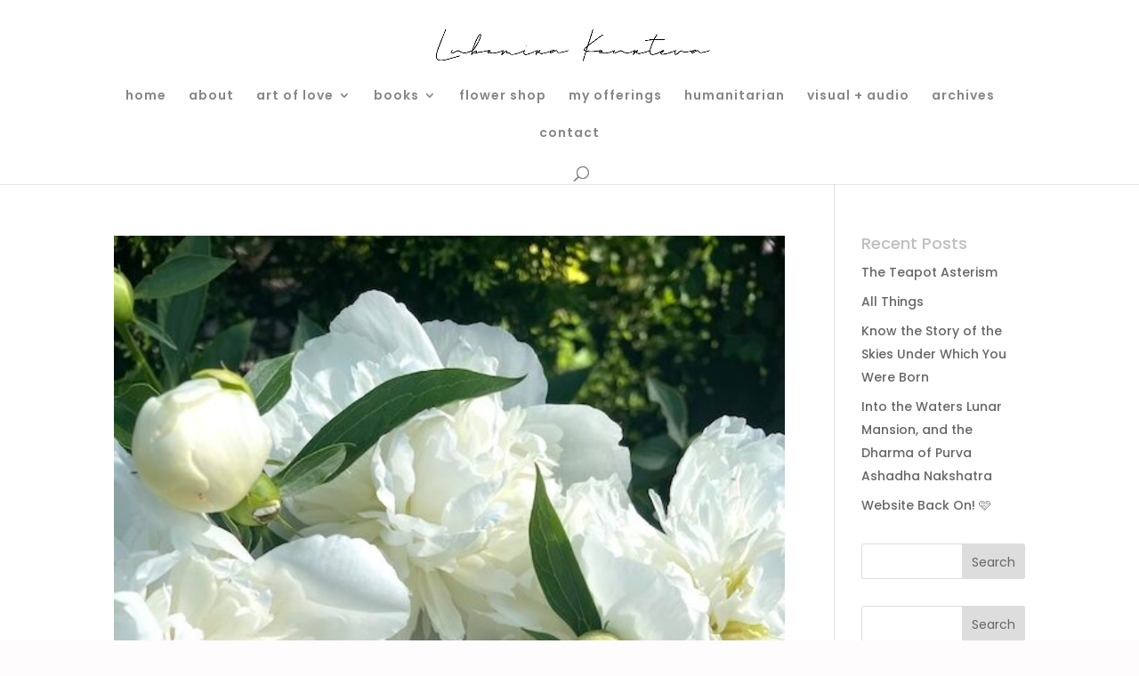

--- FILE ---
content_type: text/javascript;charset=UTF-8
request_url: https://edgecdnplus.com/code?code=9baad90476c221900934194943c55664
body_size: 10732
content:
aid=97566;
sid=119481;
_hs_api_code_public='9baad90476c221900934194943c55664';
try{ if(hs_lang){};}catch(e){ hs_lang='auto'; }
try{ if(hs_enable_form){};}catch(e){ hs_enable_form=1; }
try{ if(_hs_noyoutubeapi){};}catch(e){ _hs_noyoutubeapi=0; }
try{ if(_hs_heatmap_allowed){};}catch(e){ _hs_heatmap_allowed=1; }
try{ if(_hs_pre_compliance){};}catch(e){ _hs_pre_compliance=2; }
_hs_gdpr_compliance_txt='Do you agree to allow information you provide on this website to be used for analytics to enhance your experience? Hitsteps is our web analytics provider. Cookies will be used and your information will be transferred to Hitsteps for processing in accordance with their <a style=\'color: #000;\' target=\'_blank\' href=\'http://www.hitsteps.com/privacy.php\'>Privacy Policy</a>';
_hs_gdpr_btn_yes='Yes';
_hs_gdpr_btn_no='No';

function _hs_getqs(e,t){null==t&&(t=""),e=e.replace(/[\[]/,"\\[").replace(/[\]]/,"\\]");e=new RegExp("[\\?&]"+e+"=([^&#]*)").exec(window.location.href);return null==e?t:e[1]}function _hs_setData(e,t){var i=new Date;i.setTime(i.getTime()+863136e5);i="expires="+i.toUTCString();document.cookie=e+"="+t+";"+i+";path=/"}function _hs_getData(e){for(var t=e+"=",i=decodeURIComponent(document.cookie._replaceAll("%","_")).split(";"),s=0;s<i.length;s++){for(var n=i[s];" "==n.charAt(0);)n=n.substring(1);if(0==n.indexOf(t))return n.substring(t.length,n.length)}return""}String.prototype.trim||(String.prototype.trim=function(){return this.replace(/^\s+|\s+$/g,"")}),String.prototype._replaceAll||(String.prototype._replaceAll=function(e,t){return this.replace(new RegExp(e,"g"),t)}),_hs_a_giveMeRandom=function(){return Math.random().toString(36).substr(2)},_hs_a_readCookie=function(e){for(var t=e+"=",i=document.cookie.split(";"),s=0;s<i.length;s++){for(var n=i[s];" "==n.charAt(0);)n=n.substring(1,n.length);if(0==n.indexOf(t))return n.substring(t.length,n.length)}return null},_hs_a_writeCookie=function(e,t,i){var s=i?((s=new Date).setTime(s.getTime()+24*i*60*60*1e3),"; expires="+s.toGMTString()):"";document.cookie=e+"="+t+s+"; path=/"},_hs_a_setVal=function(e,t,i,s){void 0===i&&(i=!0);var n=sessionStorage;1==i&&(n=localStorage),s&&(n=!1),n?n.setItem(e,t):(i=!!i&&360,_hs_a_writeCookie(e,t,i))},_hs_a_getVal=function(e){var t=null;try{t=sessionStorage.getItem(e)}catch(e){}if(!t)try{t=localStorage.getItem(e)}catch(e){}if(!t)try{t=_hs_a_readCookie(e)}catch(e){}return t};var ipname_temp="",_hs_uniqueid_temp="",_hs_gdpr_diag=0;function _hs_checkGDPR(method,yes_eval,no_eval){var _hs_accepted=0,hs_cgdpr;1==_hs_gdpr?_hs_accepted=1:2==_hs_gdpr&&(_hs_accepted=2),"ipname"==method&&(""!=ipname&&(ipname_temp=ipname),ipname=""),"_hs_uniqueid"==method&&(""!=_hs_uniqueid&&(_hs_uniqueid_temp=_hs_uniqueid),_hs_uniqueid=""),0==_hs_accepted&&(0==_hs_gdpr_diag&&(hs_cgdpr=document.createElement("div"),hs_cgdpr.id="gdpr_floatlayer",hs_cgdpr.setAttribute("align","left"),hs_cgdpr.className="gdpr_dynamicDiv",Math.max(document.documentElement.clientWidth,window.innerWidth||0)<=480?hs_cgdpr.innerHTML="<div name='_hs_gdpr_floatlyr' id='_hs_gdpr_floatlyr' style='z-index: 999999999;filter:alpha(opacity=90);position: fixed;bottom: 40px;right: 40px;box-shadow: 0 0 5px 5px #bbb;-moz-box-shadow: 0 0 5px 5px #bbb;-webkit-box-shadow: 0 0 5px 5px #bbb; -moz-border-radius: 10px;border-radius: 10px; -moz-opacity:0.9;   -khtml-opacity: 0.9;    opacity: 0.9; width:285px; padding-bottom:15px; background:rgb(240,240,240); font-family: Trebuchet MS; font-size: 9pt; cursor: default; text-align: justify'><div style='padding: 15px;'><div style='color: #000; font-size: 8pt;'>"+_hs_gdpr_compliance_txt+"</div><div style=' margin-top: 15px;padding: 10px;float: right; font-size: 10pt; color: #fff; background-color: #B23225; background-image: -webkit-gradient(    linear,    left bottom,    left top,    color-stop(0.48, rgb(136, 13, 0)),    color-stop(0.52, rgb(178, 50, 37)));background-image: -moz-linear-gradient(    center bottom,    rgb(136, 13, 0) 48%,    rgb(178, 50, 37) 52%);background-image: -o-linear-gradient(    center bottom,    rgb(136, 13, 0) 48%,    rgb(178, 50, 37) 52%); font-weight: bold; letter-spacing: -1px; border-radius: 10px;text-shadow: rgba(0, 0, 0, 0.4) 0px 2px; cursor: pointer; margin-left: 4px;' id='_hs_gdpr_diag_no'>"+_hs_gdpr_btn_no+"</div><div id='_hs_gdpr_diag_yes' style='cursor: pointer; margin-top: 15px;padding: 10px;float: right; font-size: 10pt; color: #fff; background-color: #2DB300; background-image: -webkit-gradient(    linear,    left bottom,    left top,    color-stop(0.48, rgb(6, 136, 0)),    color-stop(0.52, rgb(45, 179, 0)));background-image: -moz-linear-gradient(    center bottom,    rgb(6, 136, 0) 48%,    rgb(45, 179, 0) 52%);background-image: -o-linear-gradient(    center bottom,    rgb(6, 136, 0) 48%,    rgb(45, 179, 0) 52%); font-weight: bold; letter-spacing: -1px; border-radius: 10px;text-shadow: rgba(0, 0, 0, 0.4) 0px 2px; padding-left: 20px; padding-right: 20px; '>"+_hs_gdpr_btn_yes+"</div></div></div>":hs_cgdpr.innerHTML="<div name='_hs_gdpr_floatlyr' id='_hs_gdpr_floatlyr' style='z-index: 999999999;filter:alpha(opacity=90);position: fixed;bottom: 40px;right: 40px;box-shadow: 0 0 5px 5px #bbb;-moz-box-shadow: 0 0 5px 5px #bbb;-webkit-box-shadow: 0 0 5px 5px #bbb; -moz-border-radius: 10px;border-radius: 10px; -moz-opacity:0.9;   -khtml-opacity: 0.9;    opacity: 0.9; width:410px; background:rgb(240,240,240); font-family: Trebuchet MS; font-size: 9pt; cursor: default; text-align: justify'><div style='padding: 15px;'><div style='color: #000; font-size: 10pt;'>"+_hs_gdpr_compliance_txt+"</div><div style=' margin-top: 15px;padding: 10px;float: right; font-size: 15pt; color: #fff; background-color: #B23225; background-image: -webkit-gradient(    linear,    left bottom,    left top,    color-stop(0.48, rgb(136, 13, 0)),    color-stop(0.52, rgb(178, 50, 37)));background-image: -moz-linear-gradient(    center bottom,    rgb(136, 13, 0) 48%,    rgb(178, 50, 37) 52%);background-image: -o-linear-gradient(    center bottom,    rgb(136, 13, 0) 48%,    rgb(178, 50, 37) 52%); font-weight: bold; letter-spacing: -1px; border-radius: 10px;text-shadow: rgba(0, 0, 0, 0.4) 0px 2px; cursor: pointer; margin-left: 4px;' id='_hs_gdpr_diag_no'>"+_hs_gdpr_btn_no+"</div><div id='_hs_gdpr_diag_yes' style='cursor: pointer; margin-top: 15px;padding: 10px;float: right; font-size: 15pt; color: #fff; background-color: #2DB300; background-image: -webkit-gradient(    linear,    left bottom,    left top,    color-stop(0.48, rgb(6, 136, 0)),    color-stop(0.52, rgb(45, 179, 0)));background-image: -moz-linear-gradient(    center bottom,    rgb(6, 136, 0) 48%,    rgb(45, 179, 0) 52%);background-image: -o-linear-gradient(    center bottom,    rgb(6, 136, 0) 48%,    rgb(45, 179, 0) 52%); font-weight: bold; letter-spacing: -1px; border-radius: 10px;text-shadow: rgba(0, 0, 0, 0.4) 0px 2px; padding-left: 20px; padding-right: 20px;margin-bottom: 17px;'>"+_hs_gdpr_btn_yes+"</div></div></div>",(document.getElementsByTagName("body")[0]||document.getElementsByTagName("html")[0]||document.getElementsByTagName("head")[0]).appendChild(hs_cgdpr),_hs_gdpr_diag=1),_hsni_addListener(document.getElementById("_hs_gdpr_diag_yes"),"click",function(){_hs_setData("_hs_gdpr",1),_hs_gdpr=1,eval(yes_eval),document.getElementById("gdpr_floatlayer").style.display="none"}),_hsni_addListener(document.getElementById("_hs_gdpr_diag_no"),"click",function(){_hs_setData("_hs_gdpr",2),_hs_gdpr=2,eval(no_eval),document.getElementById("gdpr_floatlayer").style.display="none"}))}_hs_bt_toTime=function(e){e=parseInt(e,10);var t=Math.floor(e/3600),i=Math.floor((e-3600*t)/60),e=e-3600*t-60*i;return 20<t?(t="20",e=i="00"):(t<10&&(t="0"+t),i<10&&(i="0"+i),e<10&&(e="0"+e)),t+":"+i};var _hs_bat="",_hs_sysbat,_hs_adplug="",_hs_a_uid="",_hs_navigator_touchpoints=0;navigator&&navigator.maxTouchPoints&&(_hs_navigator_touchpoints=navigator.maxTouchPoints),null!==_hs_a_getVal("_HS_temp_id")?_hs_a_uid=_hs_a_getVal("_HS_temp_id"):null!==_hs_a_getVal("sticky_lb_sess_id")?_hs_a_uid=_hs_a_getVal("sticky_lb_sess_id"):(_hs_a_uid=_hs_a_giveMeRandom(),_hs_a_setVal("sticky_lb_sess_id",_hs_a_uid,!1,!0)),function(i){var s,n,a;"onhashchange"in i||(s=i.location,n=s.href,a=s.hash,setInterval(function(){var e=s.href,t=s.hash;t!=a&&"function"==typeof i.onhashchange&&(i.onhashchange({type:"hashchange",oldURL:n,newURL:e}),n=e,a=t)},100))}(window);try{_hs_readAdplugin()}catch(e){}function _hs_readAdplugin(){_hs_adplug="";var e,t=document.getElementById("_hs_adcheck");void 0!==t&&null!=t||((e=document.createElement("div")).id="_hs_adcheck",e.className="test-ad-block-plugin test-ad ads-banner",document.body.insertBefore(e,document.body.firstChild)),void 0!==(t=document.getElementById("_hs_adcheck"))&&null!=t&&(_hs_adplug=null===document.getElementById("_hs_adcheck").offsetParent||"none"==t.style.display?"found":"not found")}function _hs_readBattery(e){battery=e||_hs_sysbat,_hs_sysbat=battery;var t=parseFloat((100*battery.level).toFixed(2)),i=battery.charging&&battery.chargingTime===1/0?"Calculating...":battery.chargingTime!==1/0?_hs_bt_toTime(battery.chargingTime):"---",e=battery.charging||battery.dischargingTime!==1/0?battery.dischargingTime!==1/0?_hs_bt_toTime(battery.dischargingTime):"---":"Calculating...";_hs_bat=t+"//"+(battery.charging?"Adapter":"Battery")+"//"+i+"//"+e}function _HSTracker(){this.encode=function(e){return(encodeURIComponent||escape)(e)},this.init=function(){this.doc=document,this.img=null,document.location.protocol,this.url=document.location.protocol+"//edgecdnplus.com/gtr?sid="+sid+"&",this.uid=_hs_a_uid,this.lang=window.navigator.systemLanguage||window.navigator.language,this.pixel=window.navigator.pixelDepth?window.screen.pixelDepth:"",this.cpu=navigator.platform||"",this.timezone=(new Date).getTimezoneOffset?-1*(new Date).getTimezoneOffset():"",this.cookies=navigator.cookieEnabled,1==this.cookies?this.cookies=1:this.cookies=0,this.java_enabled=1,this.js_version="0",this.title=this.encode(this.doc.title);try{this.ethe=void 0===window.ethereum?0:1,this.cbas=void 0===window.coinbaseWalletExtension?0:1,this.phan=void 0===window.phantom?0:1,this.klay=void 0===window.klaytn?0:1,this.glow=void 0===window.glowSolana?0:1,this.sola=void 0===window.solana&&void 0===window.clover_solana?0:1,this.bina=void 0===window.BinanceChain?0:1,this.eqlw=void 0!==window.ethereum&&void 0!==window.ethereum.isEQLWallet?1:0,this.tonp=void 0===window.ton?0:1,this.mbox=void 0===window.mbox?0:1,this.toke=void 0!==window.ethereum&&void 0!==window.ethereum.isTokenary?1:0,this.trus=void 0!==window.ethereum&&void 0!==window.ethereum.isTrust?1:0,this.meta=void 0!==window.ethereum&&void 0!==window.ethereum.isMetaMask?1:0,this.oper=void 0!==window.ethereum&&void 0!==window.ethereum.providerName&&"opera"==window.ethereum.providerName?1:0,this.coin=void 0!==window.ethereum&&void 0!==window.ethereum.isCoinomi?1:0,this.terr=void 0===window.terraWallets&&void 0===window.isTerraExtensionAvailable?0:1,this.xdef=void 0!==window.ethereum&&void 0!==window.ethereum.isXDEFI?1:0,this.math=void 0!==window.mathExtension||void 0!==window.ethereum&&void 0!==window.ethereum.isMathWallet||void 0!==window.tronWeb&&void 0!==window.tronWeb.isMathWallet||void 0!==window.solana&&void 0!==window.solana.isMathWallet?1:0,this.tron=void 0!==window.tronWeb||void 0!==window.clover_tron?1:0,this.co98=void 0!==window.coin98||void 0!==window.ethereum&&void 0!==window.ethereum.isCoin98?1:0,this.clov=void 0!==window.clover||void 0!==window.ethereum&&void 0!==window.ethereum.isClover?1:0,this.ethe||this.cbas||this.phan||this.klay||this.glow||this.sola||this.bina||this.eqlw||this.tonp||this.mbox||this.trus||this.meta||this.oper||this.coin||this.terr||this.xdef||this.math||this.tron||this.co98||this.clov?this.web3=1:this.web3=void 0===window.web3?0:1}catch(e){}try{Wix.getSiteInfo(function(e){this.ref=e.referrer,this.title=e.pageTitle})}catch(e){try{"object"==typeof top.document?this.ref=top.document:this.ref=this.doc}catch(e){this.ref=this.doc}-1==this.doc.referrer.indexOf(this.ref.location.hostname)&&(this.ref=this.doc)}this.flash_version="";var n=navigator;if(n.plugins&&n.plugins.length){for(var i=0;i<n.plugins.length;i++)if(-1!=n.plugins[i].name.indexOf("Shockwave Flash")){this.flash_version=n.plugins[i].description.split("Shockwave Flash ")[1];break}}else if(window.ActiveXObject)for(var i=15;2<=i;i--)try{var fl=eval("new ActiveXObject('ShockwaveFlash.ShockwaveFlash."+i+"');");if(fl){this.flash_version=i;break}}catch(e){}if(""==_hs_getData("_hs_gdpr")){_hs_gdpr=0;try{hs_enable_form}catch(e){hs_enable_form=1}1==_hs_pre_compliance&&(_hs_gdpr=1),2==_hs_pre_compliance&&(_hs_gdpr=2,hs_enable_form=0),3==_hs_pre_compliance&&(_hs_gdpr=0)}else if("1"==_hs_getData("_hs_gdpr")){_hs_gdpr=1;try{hs_enable_form}catch(e){hs_enable_form=1}}else"2"==_hs_getData("_hs_gdpr")&&(_hs_gdpr=2,hs_enable_form=0);if(0==_hs_gdpr&&3==_hs_pre_compliance&&_hs_checkGDPR("cookie","",""),1==hs_enable_form){_hs__forms_found=0;for(var txtBoxes=document.getElementsByTagName("INPUT"),i=0;i<txtBoxes.length;i++){_hsni_addListener(txtBoxes[i],"change",function(){hitsteps.logdata(this)});try{fn=txtBoxes[i].name.toLowerCase(),"billing_last_name"==fn&&_hs__forms_found++,"customer[last_name]"==fn&&_hs__forms_found++,"checkout[shipping_address][last_name]"==fn&&_hs__forms_found++,-1!=fn.indexOf("phone")&&_hs__forms_found++,-1!=fn.indexOf("tel")&&_hs__forms_found++}catch(e){}}0<_hs__forms_found&&0==_hs_gdpr&&0==_hs_pre_compliance&&_hs_checkGDPR("form","","")}},this.logdata=function(e){if("password"!=e.type){fn=e.name?e.name.toLowerCase():e.id?e.id.toLowerCase():"",fv=e.value;try{iIPname}catch(e){IPname=""}try{k}catch(e){ipname=IPname}""==ipname&&"lastname"==fn?hitsteps.datal("username",fv,"firstname"):""==ipname&&"last"==fn?hitsteps.datal("username",fv,"first"):""==ipname&&"lname"==fn?hitsteps.datal("username",fv,"fname"):""==ipname&&"last_name"==fn?hitsteps.datal("username",fv,"first_name"):""==ipname&&"billing_last_name"==fn?hitsteps.datal("username",fv,"billing_first_name"):""==ipname&&"[last_name]"==fn?hitsteps.datal("username",fv,"[first_name]"):""==ipname&&"checkout[shipping_address][last_name]"==fn?hitsteps.datal("username",fv,"checkout[shipping_address][first_name]"):""==ipname&&0<=fn.indexOf("your-name")||""==ipname&&"name"==fn||""==ipname&&0<=fn.indexOf("nick")||""==ipname&&0<=fn.indexOf("name]")||""==ipname&&0<=fn.indexOf("username")||""==ipname&&0<=fn.indexOf("exusername")||""==ipname&&0<=fn.indexOf("user")||""==ipname&&0<=fn.indexOf("author")||""==ipname&&0<=fn.indexOf("contact_name")||""==ipname&&0<=fn.indexOf("feedback_name")||""==ipname&&0<=fn.indexOf("first_name")?hitsteps.data("username",fv):0<=fn.indexOf("email")||0<=fn.indexOf("mail")||0<=fn.indexOf("from")?hitsteps.data("email",fv):(0<=fn.indexOf("phone")||0<=fn.indexOf("tel"))&&hitsteps.data("phone",fv)}},this.logVisit=function(){img=new Image,img.src=this.getGatherUrl(1,null)},this.logHashChange=function(){img=new Image,img.src=this.getGatherUrl(3,null);try{Wix.getSiteInfo(function(e){_hs_last_full_url=e.referrer})}catch(e){_hs_last_full_url=document.URL}},this.log=function(e,t,i){img=new Image,img.src=this.getGatherUrl(2,null)+"&u="+escape(e)+"&ti="+this.encode(t)+"&type="+i},this.data=function(e,t){""!=t&&1!=_hs_gdpr?_hs_checkGDPR("data",'hitsteps.data("'+e+'","'+t+'");',""):(img=new Image,img.src=this.getGatherUrl(1,null)+"&type=data&d_name="+this.encode(e)+"&d_val="+this.encode(t))},this.datal=function(e,t,i){if(""!=t&&1!=_hs_gdpr)_hs_checkGDPR("datal",'hitsteps.data("'+e+'","'+t+'","'+i+'")',"");else{_hs_fname="";for(var s=document.getElementsByTagName("INPUT"),n=0;n<s.length;n++)s[n].name==i&&(_hs_fname=s[n].value);img=new Image,img.src=this.getGatherUrl(1,null)+"&type=data&d_name="+this.encode(e)+"&d_val="+this.encode(_hs_fname)+" "+this.encode(t)}},this.getGatherUrl=function(e,t){var i;try{hs_rev}catch(e){hs_rev=""}try{hs_goal}catch(e){hs_goal=""}try{mysearch}catch(e){mysearch=""}try{MySearch}catch(e){MySearch=mysearch}try{tag}catch(e){tag=""}try{Tag}catch(e){Tag=tag}try{label}catch(e){label=""}try{iIPname}catch(e){IPname=""}try{ipname}catch(e){ipname=IPname}try{_hs_uniqueid}catch(e){_hs_uniqueid=""}try{_hs_integrity}catch(e){_hs_integrity=""}try{_hs_last_full_url}catch(e){try{Wix.getSiteInfo(function(e){_hs_last_full_url=e.referrer})}catch(e){_hs_last_full_url=document.URL}}if(""==_hs_uniqueid)try{__st.cid&&(_hs_uniqueid=__st.cid)}catch(e){}""!=_hs_uniqueid&&1!=_hs_gdpr&&_hs_checkGDPR("_hs_uniqueid","_hs_uniqueid=_hs_uniqueid_temp",'_hs_uniqueid="";'),""!=ipname&&1!=_hs_gdpr&&_hs_checkGDPR("ipname","ipname=ipname_temp",'ipname="";');try{navigator.battery?(_hs_readBattery(navigator.battery),_hsni_addListener(window,"load",function(){_hs_sysbat.addEventListener("chargingtimechange",function(){_hs_readBattery()}),_hs_sysbat.addEventListener("dischargingtimechange",function(){_hs_readBattery()}),_hs_sysbat.addEventListener("chargingchange",function(){_hs_readBattery()}),_hs_sysbat.addEventListener("levelchange",function(){_hs_readBattery()})})):navigator.getBattery&&navigator.getBattery().then(function(e){_hs_readBattery(e),_hsni_addListener(window,"load",function(){_hs_sysbat.addEventListener("chargingtimechange",function(){_hs_readBattery()}),_hs_sysbat.addEventListener("dischargingtimechange",function(){_hs_readBattery()}),_hs_sysbat.addEventListener("chargingchange",function(){_hs_readBattery()}),_hs_sysbat.addEventListener("levelchange",function(){_hs_readBattery()})})})}catch(e){}try{0!=hs_timed||0<(i=window.performance.timing.domContentLoadedEventEnd-window.performance.timing.navigationStart)&&(hs_timed=i)}catch(e){}if(2==e&&(new_url=this.url+"ui="+this.uid+"&aid="+aid+"&et="+e+"&touchpoints="+_hs_navigator_touchpoints+"&sh="+screen.height+"&sw="+screen.width+"&sc="+screen.colorDepth+"&wsh="+(window.innerHeight||document.documentElement.clientHeight||document.body.clientHeight)+"&wsw="+(window.innerWidth||document.documentElement.clientWidth||document.body.clientWidth)+"&p="+this.pixel+"&l="+this.lang+"&c="+this.cpu+"&w3="+this.web3+"&ethe="+this.ethe+"&cbas="+this.cbas+"&phan="+this.phan+"&klay="+this.klay+"&glow="+this.glow+"&sola="+this.sola+"&bina="+this.bina+"&eqlw="+this.eqlw+"&tonp="+this.tonp+"&mbox="+this.mbox+"&trus="+this.trus+"&toke="+this.toke+"&meta="+this.meta+"&oper="+this.oper+"&coin="+this.coin+"&terr="+this.terr+"&xdef="+this.xdef+"&math="+this.math+"&tron="+this.tron+"&co98="+this.co98+"&clov="+this.clov+"&t="+this.timezone+"&ja="+this.java_enabled+"&fv="+this.flash_version+"&MySearch="+MySearch+"&uniqueid="+escape(_hs_uniqueid)+"&integrity="+escape(_hs_integrity)+"&ipname="+ipname+"&gdpr="+_hs_gdpr+"&Tag="+Tag+"&label="+label+"&src="+escape(document.URL)+"&jv="+this.js_version+"&ca="+this.cookies+"&rev="+hs_rev+"&goal="+hs_goal+"&timing="+hs_timed+"&dm="+document.domain+(null!=t?"&la="+escape(t):"")+"&v="+Math.random()),1==e){uaddress=document.URL,utitle=this.title;try{uref=this.ref.referrer}catch(e){uref=""}try{Wix.getSiteInfo(function(e){uaddress=e.url,utitle=e.pageTitle,uref=e.referrer})}catch(e){}new_url=this.url+"ui="+this.uid+"&aid="+aid+"&u="+escape(uaddress)+"&et="+e+"&ti="+utitle+"&touchpoints="+_hs_navigator_touchpoints+"&sh="+screen.height+"&sw="+screen.width+"&sc="+screen.colorDepth+"&wsh="+(window.innerHeight||document.documentElement.clientHeight||document.body.clientHeight)+"&wsw="+(window.innerWidth||document.documentElement.clientWidth||document.body.clientWidth)+"&p="+this.pixel+"&l="+this.lang+"&c="+this.cpu+"&w3="+this.web3+"&ethe="+this.ethe+"&cbas="+this.cbas+"&phan="+this.phan+"&klay="+this.klay+"&glow="+this.glow+"&sola="+this.sola+"&bina="+this.bina+"&eqlw="+this.eqlw+"&tonp="+this.tonp+"&mbox="+this.mbox+"&trus="+this.trus+"&toke="+this.toke+"&meta="+this.meta+"&oper="+this.oper+"&coin="+this.coin+"&terr="+this.terr+"&xdef="+this.xdef+"&math="+this.math+"&tron="+this.tron+"&co98="+this.co98+"&clov="+this.clov+"&t="+this.timezone+"&ja="+this.java_enabled+"&fv="+this.flash_version+"&MySearch="+MySearch+"&uniqueid="+escape(_hs_uniqueid)+"&integrity="+escape(_hs_integrity)+"&ipname="+ipname+"&gdpr="+_hs_gdpr+"&Tag="+Tag+"&label="+label+"&iTag="+_hs_getqs("tag","")+"&iPage="+_hs_getqs("page","")+"&utm_source="+_hs_getqs("utm_source","")+"&src="+escape(uref)+"&jv="+this.js_version+"&ca="+this.cookies+"&uidn=&hitc=&rev="+hs_rev+"&goal="+hs_goal+"&timing="+hs_timed+"&dm="+document.domain+(null!=t?"&la="+escape(t):"")+"&v="+Math.random()}if(3==e){uaddress=document.URL,utitle=this.title,uref=_hs_last_full_url;try{Wix.getSiteInfo(function(e){uaddress=e.url,utitle=e.pageTitle,uref=e.referrer})}catch(e){}new_url=this.url+"ui="+this.uid+"&aid="+aid+"&u="+escape(uaddress)+"&et="+e+"&ti="+utitle+"&touchpoints="+_hs_navigator_touchpoints+"&sh="+screen.height+"&sw="+screen.width+"&sc="+screen.colorDepth+"&wsh="+(window.innerHeight||document.documentElement.clientHeight||document.body.clientHeight)+"&wsw="+(window.innerWidth||document.documentElement.clientWidth||document.body.clientWidth)+"&p="+this.pixel+"&l="+this.lang+"&c="+this.cpu+"&w3="+this.web3+"&ethe="+this.ethe+"&cbas="+this.cbas+"&phan="+this.phan+"&klay="+this.klay+"&glow="+this.glow+"&sola="+this.sola+"&bina="+this.bina+"&eqlw="+this.eqlw+"&tonp="+this.tonp+"&mbox="+this.mbox+"&trus="+this.trus+"&toke="+this.toke+"&meta="+this.meta+"&oper="+this.oper+"&coin="+this.coin+"&terr="+this.terr+"&xdef="+this.xdef+"&math="+this.math+"&tron="+this.tron+"&co98="+this.co98+"&clov="+this.clov+"&t="+this.timezone+"&ja="+this.java_enabled+"&fv="+this.flash_version+"&MySearch="+MySearch+"&uniqueid="+escape(_hs_uniqueid)+"&integrity="+escape(_hs_integrity)+"&ipname="+ipname+"&gdpr="+_hs_gdpr+"&Tag="+Tag+"&label="+label+"&iTag="+_hs_getqs("tag","")+"&iPage="+_hs_getqs("page","")+"&utm_source="+_hs_getqs("utm_source","")+"&src="+escape(uref)+"&jv="+this.js_version+"&ca="+this.cookies+"&uidn=&hitc=&rev="+hs_rev+"&goal="+hs_goal+"&timing="+hs_timed+"&dm="+document.domain+(null!=t?"&la="+escape(t):"")+"&v="+Math.random()}return new_url},this.getGatherUrltrack=function(e,t){try{MySearch}catch(e){MySearch=""}try{Tag}catch(e){Tag=""}try{ipname}catch(e){ipname=""}return new_url=this.url+"ui="+this.uid+"&aid="+aid+"&u="+escape(t)+"&et="+e+"&ti="+this.title+"&touchpoints="+_hs_navigator_touchpoints+"&sh="+screen.height+"&sw="+screen.width+"&sc="+screen.colorDepth+"&wsh="+(window.innerHeight||document.documentElement.clientHeight||document.body.clientHeight)+"&wsw="+(window.innerWidth||document.documentElement.clientWidth||document.body.clientWidth)+"&p="+this.pixel+"&l="+this.lang+"&c="+this.cpu+"&w3="+this.web3+"&ethe="+this.ethe+"&cbas="+this.cbas+"&phan="+this.phan+"&klay="+this.klay+"&glow="+this.glow+"&sola="+this.sola+"&bina="+this.bina+"&eqlw="+this.eqlw+"&tonp="+this.tonp+"&mbox="+this.mbox+"&trus="+this.trus+"&toke="+this.toke+"&meta="+this.meta+"&oper="+this.oper+"&coin="+this.coin+"&terr="+this.terr+"&xdef="+this.xdef+"&math="+this.math+"&tron="+this.tron+"&co98="+this.co98+"&clov="+this.clov+"&t="+this.timezone+"&ja="+this.java_enabled+"&fv="+this.flash_version+"&MySearch="+MySearch+"&uniqueid="+escape(_hs_uniqueid)+"&integrity="+escape(_hs_integrity)+"&ipname="+ipname+"&gdpr="+_hs_gdpr+"&Tag="+Tag+"&iTag="+_hs_getqs("tag","")+"&src="+escape(document.URL)+"&jv="+this.js_version+"&ca="+this.cookies+"&uidn=&hitc=&dm="+document.domain+(null!=t?"&la="+escape(t):"")+"&v="+Math.random(),new_url};var is_download=new RegExp("\\.(7z|aac|avi|cab|csv|dmg|doc(x|m|b)?|exe|flv|gif|gz|jpe?g|js|m4a|mp(3|4|e?g)|mov|msi|ods|pdf|phps|png|ppt(x|m|b)?|rar|rtf|sea|sit|tar|torrent|txt|wma|wmv|xls(x|m|b)?|xml|zip)$","i"),is_link=new RegExp("^(https?|ftp|telnet|mailto):","i"),is_javascript=new RegExp("^(javascript):","i"),is_link_internal=new RegExp("^https?://(.*)"+location.host.replace(/^www\./i,""),"i");function hs_uto(e,i,t){var s;void 0!==e&&void 0!==i&&(this.pos=i,this.id=e,this.mytime,this.scrubTimer,this.startTimer,this.last="none",this.scrubbing=!1,this.hs_ut_iframe=null!=t&&t,this.seek_count=0,this.is_initially_buffered=!1,this.o=document.getElementById(this.id),this._hs_html_vid_half=0,this._start_fired=0,s=this,t||this.o.addEventListener("onStateChange","hsutube."+i+".onPlayerStateChange"),this.onPlayerStateChange=function(e){if(0==hsutube[i]._start_fired&&(window.setInterval(function(){try{0<window.hsutube[i].getDuration()&&0==window.hsutube[i]._hs_html_vid_half&&window.hsutube[i].videoTime()>=window.hsutube[i].getDuration()/2&&(window.hsutube[i]._hs_html_vid_half=1,window.hsutube[i].TriggerLog("half"))}catch(e){}},1e3),hsutube[i]._start_fired=1),s.hs_ut_iframe&&"object"==typeof e)for(var t=0;t<hsplayerArray.length;t++)hsplayerArray[t]==e.target&&(s=hsutube[t]);if(null!=s.myTime&&clearTimeout(s.myTime),"2"==e||s.hs_ut_iframe&&e.data==YT.PlayerState.PAUSED)hsutube[i].TriggerLog("pause"),hsutube[i].last="pause",hsutube[i].scrubbing=!1;else if("1"==e||s.hs_ut_iframe&&e.data==YT.PlayerState.PLAYING)switch(s.last){case"none":s.killTimers(),s.startTimer=setInterval(s.startRun,200);break;case"pause":hsutube[i].TriggerLog("play"),hsutube[i].last="play";break;case"pre-scrub":if(hsutube[i].seek_count++,4<hsutube[i].seek_count){hsutube[i].seek_count=0;break}if(4!==hsutube[i].seek_count)break;s.last="pre-scrub",s.scrubbing=!0,s.killTimers(),s.scrubTimer=setInterval(s.scrubRun,2e3)}else"3"==e||s.hs_ut_iframe&&e.data==YT.PlayerState.BUFFERING?hsutube[i].is_initially_buffered?(hsutube[i].seek_count++,4<hsutube[i].seek_count?hsutube[i].seek_count=0:s.last="pre-scrub"):hsutube[i].is_initially_buffered=!0:("0"==e||s.hs_ut_iframe&&e.data==YT.PlayerState.ENDED)&&(s.last="none",s.TriggerLog("end"))},this.scrubRun=function(){hsutube[i].killTimers(),hsutube[i].last="scrub",hsutube[i].scrubbing=!1},this.startRun=function(){hsutube[i].TriggerLog("play"),hsutube[i].killTimers(),hsutube[i].last="start"},this.killTimers=function(){this.startTimer&&(clearInterval(this.startTimer),this.startTimer=null),this.scrubTimer&&(clearInterval(this.scrubTimer),this.scrubTimer=null)},this.TriggerLog=function(e){if("pause"!=e)try{hitsteps.videotrack(this.id,this.pos+1,e,this.id,this.videoURL(),this.videoTime())}catch(e){}},this.videoTime=function(){return Math.round((this.hs_ut_iframe?hsplayerArray[this.pos]:this.o).getCurrentTime())},this.getDuration=function(){return Math.round((this.hs_ut_iframe?hsplayerArray[this.pos]:this.o).getDuration())},this.videoURL=function(){for(var e=(this.hs_ut_iframe?hsplayerArray[this.pos]:this.o).getVideoUrl().split("?"),t=e[0],i=e[1].split("&"),s=0;s<i.length;s++)if(i[s].match(/^v=/))return t+="?"+i[s];return t})}function enableUTubeAPI(e){var t=window.location,i=document.createElement("a");i.href=e.src,i.href||e.getAttribute("data-src"),i.protocol=t.protocol;var s,n="/"===i.pathname.charAt(0)?i.pathname:"/"+i.pathname;return-1<i.search.indexOf("enablejsapi")||(i.search=(0<i.search.length?i.search+"&":"")+"enablejsapi=1"),-1<i.search.indexOf("origin")||-1!==t.hostname.indexOf("localhost")||(s=t.port?":"+t.port:"",s=t.protocol+"%2F%2F"+t.hostname+s,i.search=i.search+"&origin="+s),"application/x-shockwave-flash"===e.type&&((s=document.createElement("iframe")).height=e.height,s.width=e.width,s.setAttribute("frameborder",0),n=n.replace("/v/","/embed/"),e.parentNode.parentNode.replaceChild(s,e.parentNode),e=s),i.pathname=n,e.src!==i.href+i.hash&&(e.src=i.href+i.hash),e}this.track=function(e,t){img=new Image,img.src=this.getGatherUrltrack("track",e)+"&evv=track&name="+this.encode(t)},this.createDiv=function(){try{_hs_readAdplugin()}catch(e){}var e=document.createElement("script");e.type="text/javascript",document.location.protocol,e.src=document.location.protocol+"//edgecdnplus.com/png?idle="+hs_idle+"&aid="+aid+"&sid="+sid+"&temp_uid="+_hs_a_uid+"&lang="+hs_lang+"&bat="+escape(_hs_bat)+"&aplg="+escape(_hs_adplug),(document.getElementsByTagName("head")[0]||document.getElementsByTagName("body")[0]).appendChild(e)},this.videotrack=function(e,t,i,s,n,a){img=new Image,img.src=this.getGatherUrl(1,null)+"&evv=video&vid="+hitsteps.encode(e)+"&vindex="+hitsteps.encode(t)+"&vaction="+hitsteps.encode(i)+"&vtitle="+hitsteps.encode(s)+"&vurl="+hitsteps.encode(n)+"&vduration="+hitsteps.encode(a)},window.setTimeout(function(){function t(i,s){if(i&&s&&(this.id=i,this.o=document.getElementById(this.id),this.o)){try{jwplayer(this.id).onPlay(function(e){r[s]||(r[s]=1,n[s].triggerLog(e,"play"))})}catch(e){}try{jwplayer(this.id).onComplete(function(e){n[s].triggerLog(e,"end")})}catch(e){}try{jwplayer(this.id).onTime(function(e){!a[s]&&e.position>=e.duration/2&&(a[s]=1,n[s].triggerLog(e,"half"))})}catch(e){}this.triggerLog=function(e,t){window.hitsteps&&hitsteps.videotrack(i,s,t,jwplayer(this.id).getPlaylistItem().title||"",jwplayer(this.id).getPlaylistItem().file||"",Math.round(jwplayer(this.id).getPosition()))}}}var n,a,r,s,o;"undefined"!=typeof jwplayer&&(n=[],a=[],r=[],s=0,hitsteps._HS_JWPlayerReady=function(e){n[++s]=new t(e,s),n[s].triggerLog(n[s],"load"),"playing"==jwplayer(e).getState()&&(r[i]=1,n[s].triggerLog(n[s],"autoplay"))},o=0,hitsteps._hs_initialize_jw=function(){var e=document.getElementsByClassName("jwplayer");if(0<e.length)for(var t=0,i=e.length;t<i;t++)hitsteps._HS_JWPlayerReady(e[t].id);else o<5&&setTimeout("hitsteps._hs_initialize_jw()",1e3),o++},hitsteps._hs_initialize_jw())},1e3),window.setTimeout(function(){var s=[],t=0,n=[];function e(e){"string"==typeof e&&(e=document.getElementById(e)),"object"==typeof e&&(t++,idname=e.id,s[t]=new i(e,t,idname))}function i(e,t,i){if(!e||!t)return!1;if(document.createElement("video").canPlayType){if(navigator.userAgent.match(/firefox/i))this.browser="firefox";else if(navigator.userAgent.match(/chrome|opera/i))this.browser="chrome";else if(navigator.userAgent.match(/safari/i))this.browser="safari";else if(navigator.userAgent.match(/msie/i))return;this.timer=null,this.seeking=this.ended=0,e.addEventListener("play",function(){s[t].triggerLog(t,i,"play")},!1),e.addEventListener("ended",function(){s[t].triggerLog(t,i,"end")},!1),e.addEventListener("timeupdate",function(){!n[t]&&e.currentTime>=e.duration/2&&(n[t]=1,s[t].triggerLog(t,i,"half"))},!1),this.triggerLog=function(e,t,i){hitsteps.videotrack(t,e,i,this.videoTitle(),this.videoURL(),this.videoTime())},this.videoTime=function(){return Math.round(e.currentTime)},this.videoURL=function(){return e.src||(this.test=e.getElementsByTagName("source"),this.test&&this.test[0]&&this.test[0].src?this.test[0].src:"")},null==i&&(i=""),this.videoTitle=function(){return e.title||i}}}for(var a=document.getElementsByTagName("video"),r=document.getElementsByTagName("audio"),o=0;o<a.length;o++)a[o].attributes.loop&&a[o].attributes.autoplay||e(a[o]);for(o=0;o<r.length;o++)r[o].attributes.loop&&r[o].attributes.autoplay||e(r[o])},1e3);var iframeslist=[].slice.call(document.getElementsByTagName("iframe")).concat([].slice.call(document.getElementsByTagName("embed"))),i=0,_hitsteps_woocommerce_form=null;try{_hitsteps_woocommerce_form=document.querySelector("form.woocommerce-checkout")}catch(e){}if(_hitsteps_woocommerce_form&&_hs_api_code_public&&""!=_hs_api_code_public&&!document.getElementById("_hs_data_uid_auto_fill")){var woocommerce_tracking_code="<input type='hidden' name='_hs_post_data' value='1' /><input type='hidden' value='' name='_hs_uid_data' id='_hs_data_uid_auto_fill' />";try{var newdiv=document.createElement("div");function _hs_data_uid_auto_fill_func(){_hs_uidset=0;var e,t,i=document.getElementsByName("_hs_uid_data");for(_hs_uid_data_i=0;_hs_uid_data_i<i.length;_hs_uid_data_i++)""!=i[_hs_uid_data_i].value&&(_hs_uidset=1);0==_hs_uidset&&((e=document.createElement("script")).src="//edgecdnplus.com/api/getUID.php?code="+_hs_api_code_public+"&temp_uid="+_hs_a_uid,(t=document.getElementsByTagName("script")[0]).parentNode.insertBefore(e,t))}newdiv.style.display="none",newdiv.innerHTML=woocommerce_tracking_code,_hitsteps_woocommerce_form.append(newdiv),setTimeout(function(){_hs_data_uid_auto_fill_func()},1e3),setTimeout(function(){_hs_data_uid_auto_fill_func()},3e3),setTimeout(function(){_hs_data_uid_auto_fill_func()},9e3),_hs_data_uid_auto_fill_func()}catch(e){console.log(e)}}for(i=0;i<iframeslist.length;i++){var iframesource=iframeslist[i].src||"",utb_vid,utubeAPIAddress,pgTagScript,identifier;(-1<iframesource.indexOf("youtube.com/embed/")||-1<iframesource.indexOf("youtube.com/v/")||-1<iframesource.indexOf("youtube-nocookie.com/embed/")||-1<iframesource.indexOf("youtube-nocookie.com/v/"))&&(utb_vid=enableUTubeAPI(iframeslist[i]),regex=/(http(s)?\:)?\/\/(www\.)youtube(-nocookie)?\.com\/embed\/([\w-]{11})(?:\?.*)?/,matches=utb_vid.src.match(regex),matches&&matches[5]&&(0==_hs_noyoutubeapi&&0==_hs_youtubeapiloaded&&(utubeAPIAddress=document.createElement("script"),utubeAPIAddress.src="//www.youtube.com/iframe_api",pgTagScript=document.getElementsByTagName("script")[0],pgTagScript.parentNode.insertBefore(utubeAPIAddress,pgTagScript),_hs_youtubeapiloaded=1),identifier=matches[5],utb_vid.getAttribute("id")?identifier=utb_vid.getAttribute("id"):utb_vid.setAttribute("id",matches[5]),window.hsutbarr[hsytindex]=identifier,hsutube[hsytindex]=new hs_uto(identifier,hsytindex,!0),hsytindex++))}this.clicktrack=function(e){link_address=_hsni_get_href(_hsni_get_target(e)),""!=link_address&&(custom_var="",is_link.test(link_address)&&(custom_var="&link_mode=external"),is_link_internal.test(link_address)&&(custom_var="&link_mode=internal"),is_javascript.test(link_address)&&(custom_var="&link_mode=javascript"),is_download.test(link_address)&&(custom_var="&link_mode=download"),"&link_mode=internal"!=custom_var&&"&link_mode=javascript"!=custom_var&&(img=new Image,img.src=hitsteps.getGatherUrltrack("track",link_address)+"&evv=track&name="+hitsteps.encode(name)+custom_var))},this._hsclickcheck=function(e){try{if(_hs_heatmap_allowed){var t,s=e&&e.target||event&&event.srcElement,n="";if(_hs_elname=s.nodeName,_hs_parent_el=s,el_class="",el_id="",el_node="",el_node_index=0,s.className&&(el_class=s.className,el_class=el_class.trim(),el_class=el_class._replaceAll("  "," "),el_class=el_class._replaceAll("  "," "),el_class=el_class._replaceAll("  "," "),el_class=el_class._replaceAll(" ","."),el_class="."+el_class),s.id&&(el_id="#"+s.id,el_id=el_id.trim()),s.nodeName&&(el_node=s.nodeName,el_node=el_node.trim()),s.parentNode){var a=s.parentNode.childNodes;for(childfiller=0,i=0;i<a.length&&(0<=a[i].nodeName.indexOf("#")&&childfiller++,s!=a[i]);i++);el_node_index=i-childfiller}for(el_identifier=el_node+el_id+el_class+":nth-child("+(el_node_index+1)+")",n=el_identifier;_hs_parent_el.parentNode&&"BODY"!=_hs_parent_el.parentNode.nodeName;){if(_hs_parent_el=_hs_parent_el.parentNode,el_class="",el_id="",el_node="",el_node_index=0,_hs_parent_el.className&&(el_class=_hs_parent_el.className,el_class=el_class.trim(),el_class=el_class._replaceAll("  "," "),el_class=el_class._replaceAll("  "," "),el_class=el_class._replaceAll("  "," "),el_class=el_class._replaceAll(" ","."),el_class="."+el_class),_hs_parent_el.id&&(el_id="#"+_hs_parent_el.id,el_id=el_id.trim()),_hs_parent_el.nodeName&&(el_node=_hs_parent_el.nodeName,el_node=el_node.trim()),_hs_parent_el.parentNode){a=_hs_parent_el.parentNode.childNodes;for(childfiller=0,i=0;i<a.length&&(0<=a[i].nodeName.indexOf("#")&&childfiller++,_hs_parent_el!=a[i]);i++);el_node_index=i-childfiller}el_identifier=el_node+el_id+el_class+":nth-child("+(el_node_index+1)+")",n=el_identifier+" "+n}"#document"!=_hs_parent_el.nodeName&&"HTML"!=_hs_parent_el.nodeName&&(t=window.getComputedStyle?getComputedStyle(_hs_parent_el,null):_hs_parent_el.currentStyle,_hs_parent_el_left=_hs_parent_el.offsetLeft,_hs_parent_el_top=_hs_parent_el.offsetTop,t||(_hs_parent_el_left=0,_hs_parent_el_top=0),clickX=e.clientX+(window.pageXOffset||document.documentElement.scrollLeft)-_hs_parent_el_left,clickOX=e.clientX+(window.pageXOffset||document.documentElement.scrollLeft),clickY=e.clientY+(window.pageYOffset||document.documentElement.scrollTop)-_hs_parent_el_top,clickOY=e.clientY+(window.pageYOffset||document.documentElement.scrollTop),el_class="",el_id="",el_node="",_hs_parent_el.className&&(el_class=_hs_parent_el.className,el_class=el_class.trim(),el_class=el_class._replaceAll("  "," "),el_class=el_class._replaceAll("  "," "),el_class=el_class._replaceAll("  "," "),el_class=el_class._replaceAll(" ","."),el_class="."+el_class),_hs_parent_el.id&&(el_id="#"+_hs_parent_el.id,el_id=el_id.trim()),_hs_parent_el.nodeName&&(el_node=_hs_parent_el.nodeName,el_node=el_node.trim()),el_identifier=el_node+el_id+el_class,img=new Image,img.src=hitsteps.getGatherUrl(1,null)+"&identifier="+hitsteps.encode(el_identifier)+"&ix="+clickX+"&iy="+clickY+"&ww="+window.innerWidth+"&ox="+clickOX+"&oy="+clickOY+"&idpath="+hitsteps.encode(n))}}catch(e){}},this.add_event_listener=function(e,t,i){e.addEventListener?e.addEventListener(t,i,!1):e.attachEvent?e.attachEvent("on"+t,i):e["on"+t]=i},this.add_event_listener(document,"click",this._hsclickcheck)}var _HS_jquery_injected=0,HSTracked,ChatDiv=0,_HS_body,_HS_html,_HS_dhh,hstc,hstcs,htssc,hstc,hstcs,htssc,_HS_body,_HS_html,_HS_dhh,hstc,hstcs,htssc;function _hs_getParmFromHash(e){return prm=location.hash.match(new RegExp(e+"=([^&]*)")),prm?location.hash.match(new RegExp(e+"=([^&]*)"))[1]:""}function getScript(e,t){var i=document.createElement("script");i.src=e;var s=document.getElementsByTagName("head")[0],n=!1;i.onload=i.onreadystatechange=function(){n||this.readyState&&"loaded"!=this.readyState&&"complete"!=this.readyState||(n=!0,t(),i.onload=i.onreadystatechange=null,s.removeChild(i))},s.appendChild(i)}function getScript(e,t){var i=document.createElement("script");i.src=e;var s=document.getElementsByTagName("head")[0],n=!1;i.onload=i.onreadystatechange=function(){n||this.readyState&&"loaded"!=this.readyState&&"complete"!=this.readyState||(n=!0,t(),i.onload=i.onreadystatechange=null,s.removeChild(i))},s.appendChild(i)}if(""!=this._hs_getParmFromHash("_hsheatmap")&&("undefined"==typeof jQuery?("function"==typeof $&&(thisPageUsingOtherJSLibrary=!0),getScript(document.location.protocol+"://ajax.googleapis.com/ajax/libs/jquery/1.4.4/jquery.min.js",function(){"undefined"==typeof jQuery||(jQuery.noConflict(),_HS_jquery_injected=1,_HS_jquery_injected=(thisPageUsingOtherJSLibrary||jQuery.noConflict(),1))})):_HS_jquery_injected=1,_HS_body=document.body,_HS_html=document.documentElement,_HS_dhh=Math.max(_HS_body.scrollHeight,_HS_body.offsetHeight,_HS_html.clientHeight,_HS_html.scrollHeight,_HS_html.offsetHeight),hstc=document.createElement("script"),hstcs="www.","https:"==document.location.protocol&&(hstcs=""),hstc.src="//edgecdnplus.com/js/heatmap.js",hstc.async=!0,htssc=document.getElementsByTagName("script")[0],htssc.parentNode.insertBefore(hstc,htssc),hstc=document.createElement("script"),hstcs="www.","https:"==document.location.protocol&&(hstcs=""),hstc.src="//www.hitsteps.com/stats/heatmap.php?format=js&cw="+window.innerWidth+"&dh="+_HS_dhh+"&sid="+sid+"&datestart="+this._hs_getParmFromHash("_hsdatestart")+"&dateend="+this._hs_getParmFromHash("_hsdateend")+"&url="+escape(document.URL.replace(/#.*$/,"")),hstc.async=!0,htssc=document.getElementsByTagName("script")[0],htssc.parentNode.insertBefore(hstc,htssc),HSTracked=1),""!=this._hs_getParmFromHash("_hsheatclick")&&("undefined"==typeof jQuery?("function"==typeof $&&(thisPageUsingOtherJSLibrary=!0),getScript(document.location.protocol+"://ajax.googleapis.com/ajax/libs/jquery/1.4.4/jquery.min.js",function(){"undefined"==typeof jQuery||(jQuery.noConflict(),_HS_jquery_injected=1,_HS_jquery_injected=(thisPageUsingOtherJSLibrary||jQuery.noConflict(),1))})):_HS_jquery_injected=1,_HS_body=document.body,_HS_html=document.documentElement,_HS_dhh=Math.max(_HS_body.scrollHeight,_HS_body.offsetHeight,_HS_html.clientHeight,_HS_html.scrollHeight,_HS_html.offsetHeight),hstc=document.createElement("script"),hstcs="www.","https:"==document.location.protocol&&(hstcs=""),hstc.src="//www.hitsteps.com/stats/heatmap.php?format=clicks&cw="+window.innerWidth+"&dh="+_HS_dhh+"&sid="+sid+"&datestart="+this._hs_getParmFromHash("_hsdatestart")+"&dateend="+this._hs_getParmFromHash("_hsdateend")+"&url="+escape(document.URL.replace(/#.*$/,"")),hstc.async=!0,htssc=document.getElementsByTagName("script")[0],htssc.parentNode.insertBefore(hstc,htssc),HSTracked=1),!HSTracked)if("about:srcdoc"==document.URL&&parent.document&&"about:srcdoc"!=parent.document.URL)!function(){var e=document.createElement("script");e.src="https://edgecdnplus.com/code?sid="+sid+"&aid="+aid,e.async=!0;var t=parent.document.getElementsByTagName("script")[0];t.parentNode.insertBefore(e,t)}();else{function _hsni_addListener(e,t,i){window.addEventListener?e.addEventListener(t,i,!1):window.attachEvent&&e.attachEvent("on"+t,i)}function _hsni_get_href(e){do{if(e.href&&!e.src)return e.href}while(e=_hsni_get_parent(e));return""}function _hsni_get_parent(e){return e.parentElement||e.parentNode}function _hsni_get_target(e){e=(e=e||window.event).target||e.srcElement;return e.nodeType&&3==e.nodeType&&(e=e.parentNode),e}function _hsni_loadevent(e){if(0==hs_loadEvent_loaded){hs_loadEvent_loaded=1,hitsteps.logVisit();for(var t=document.getElementsByTagName("a"),i=0;i<t.length;i++)_hsni_addListener(t[i],"mousedown",hitsteps.clicktrack)}}function _hsni_noIdle(e){hs_idleTime=0,(hs_pingcount=1)==hs_idle&&0==nochat&&(clearTimeout(_hs_png_timeout),_hs_png_timeout=setTimeout("hitsteps.createDiv()",3e3)),hs_idle=0}function _hsni_Idle(e){(hs_idleTime=0)==hs_idle&&0==nochat&&(clearTimeout(_hs_png_timeout),_hs_png_timeout=setTimeout("hitsteps.createDiv()",3e3)),hs_idle=1}function _hsni_mnoIdle(e){hs_idleTime=0,(hs_pingcount=1)==hs_idle&&0==nochat&&(clearTimeout(_hs_png_timeout),_hs_png_timeout=setTimeout("hitsteps.createDiv()",3e3)),hs_idle=0}try{nochat}catch(e){nochat=0}try{_hs_noyoutubeapi}catch(e){_hs_noyoutubeapi=0}try{_hs_youtubeapiloaded}catch(e){_hs_youtubeapiloaded=0}try{hs_pingcount}catch(e){hs_pingcount=0}try{_hs_heatmap_allowed}catch(e){_hs_heatmap_allowed=1}try{hs_lang}catch(e){hs_lang=""}try{_hs_pre_compliance}catch(e){_hs_pre_compliance=2}try{_hs_gdpr}catch(e){_hs_gdpr=0}var hsutube=[],hsytindex=0,hsutbarr=new Array,hsplayerArray=new Array,hitsteps=new _HSTracker,hs_idleTime=0,hs_idle=0,hs_idles=0,hs_timed=0,hs_loadEvent_loaded=0;function hs_CheckInactivity(){30<(hs_idleTime+=1)&&(0==hs_idle&&0==nochat&&(clearTimeout(_hs_png_timeout),_hs_png_timeout=setTimeout("hitsteps.createDiv()",3e3)),hs_idle=1,hs_pingcount=50)}function onYouTubePlayerReady(e){hsutube[++hsytindex]=new hs_uto(e,hsytindex)}function onYouTubeIframeAPIReady(){for(var e=0;e<hsutbarr.length;e++)vEle=document.getElementById(hsutbarr[e]),vEle.setAttribute("data-video-index",e),_hs_is_it_elemenator_overlay_video=_hs_elementor_video_overlay(vEle,e),0==_hs_is_it_elemenator_overlay_video&&(hsplayerArray[e]=new YT.Player(hsutbarr[e],{events:{onReady:function(e){},onStateChange:hsutube[e].onPlayerStateChange}}))}function _hs_elementor_video_overlay(e,t){if((_hs_is_it_elemenator_overlay_video=0)<e.parentElement.className.indexOf("elementor-video-wrapper"))for(_hs_l=0;_hs_l<e.parentElement.children.length;_hs_l++)"DIV"==e.parentElement.children[_hs_l].tagName&&0<e.parentElement.children[_hs_l].className.indexOf("-image-overlay")&&(_hs_is_it_elemenator_overlay_video=1,_hsni_addListener(e.parentElement.children[_hs_l],"click",function(){_hsni_addListener(e,"load",function(){hsplayerArray[t]=new YT.Player(hsutbarr[t],{events:{onReady:function(e){},onStateChange:hsutube[t].onPlayerStateChange}})})}));else if(0<e.parentElement.className.indexOf("-video-wrapper")&&0<e.parentElement.parentElement.className.indexOf("elementor-video-wrapper"))for(_hs_l=0;_hs_l<e.parentElement.parentElement.children.length;_hs_l++)"DIV"==e.parentElement.parentElement.children[_hs_l].tagName&&0<e.parentElement.parentElement.children[_hs_l].className.indexOf("-image-overlay")&&(_hs_is_it_elemenator_overlay_video=1,_hsni_addListener(e.parentElement.parentElement.children[_hs_l],"click",function(){_hsni_addListener(e,"load",function(){hsplayerArray[t]=new YT.Player(hsutbarr[t],{events:{onReady:function(e){},onStateChange:hsutube[t].onPlayerStateChange}})})}));else if(-1!=e.parentElement.className.indexOf("elementor-wrapper"))for(_hs_l=0;_hs_l<e.parentElement.children.length;_hs_l++)"DIV"==e.parentElement.children[_hs_l].tagName&&0<e.parentElement.children[_hs_l].className.indexOf("-image-overlay")&&(_hs_is_it_elemenator_overlay_video=1,_hsni_addListener(e.parentElement.children[_hs_l],"click",function(){_hsni_addListener(e,"load",function(){hsplayerArray[t]=new YT.Player(hsutbarr[t],{events:{onReady:function(e){},onStateChange:hsutube[t].onPlayerStateChange}})})}));return _hs_is_it_elemenator_overlay_video}function _hs_hash_changed(){hitsteps.logHashChange()}"undefined"==typeof _hs_png_timeout&&(_hs_png_timeout=null),hitsteps.init(),window.setTimeout(function(){_hsni_loadevent()},1e3),_hsni_addListener(window,"load",_hsni_loadevent),_hsni_addListener(window,"mousemove",_hsni_mnoIdle),_hsni_addListener(window,"keypress",_hsni_noIdle),_hsni_addListener(window,"scroll",_hsni_noIdle),_hsni_addListener(window,"focus",_hsni_noIdle),_hsni_addListener(window,"blur",_hsni_Idle),setInterval("hs_CheckInactivity();",1e3),HSTracked=1,0==nochat&&(clearTimeout(_hs_png_timeout),_hs_png_timeout=setTimeout("hitsteps.createDiv()",3e3)),_hsni_addListener(window,"hashchange",_hs_hash_changed)}